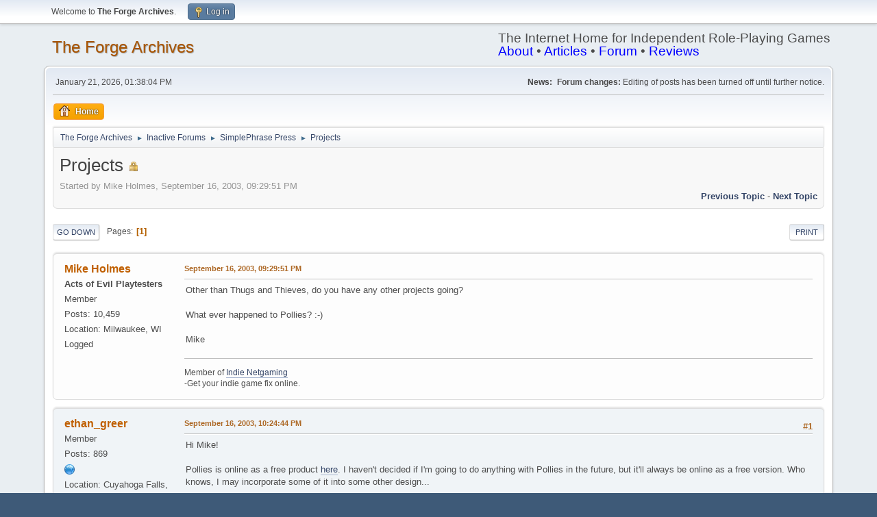

--- FILE ---
content_type: text/html; charset=UTF-8
request_url: http://indie-rpgs.com/archive/index.php?topic=7893.0;prev_next=prev
body_size: 6669
content:
<!DOCTYPE html>
<html lang="en-US">
<head>
	<meta charset="UTF-8">
	<link rel="stylesheet" href="http://indie-rpgs.com/archive/Themes/default/css/minified_348b0c0eac1a785216141b22ad9e2a28.css?smf214_1718458401">
	<style>
	img.avatar { max-width: 80px !important; max-height: 80px !important; }
	
	</style>
	<script>
		var smf_theme_url = "http://indie-rpgs.com/archive/Themes/default";
		var smf_default_theme_url = "http://indie-rpgs.com/archive/Themes/default";
		var smf_images_url = "http://indie-rpgs.com/archive/Themes/default/images";
		var smf_smileys_url = "http://indie-rpgs.com/archive/Smileys";
		var smf_smiley_sets = "default,classic,,fugue,alienine";
		var smf_smiley_sets_default = "";
		var smf_avatars_url = "http://indie-rpgs.com/archive/avatars";
		var smf_scripturl = "http://indie-rpgs.com/archive/index.php?PHPSESSID=10b6728e17687a2a360a5470d19bf443&amp;";
		var smf_iso_case_folding = false;
		var smf_charset = "UTF-8";
		var smf_session_id = "76397a64dd4f7371900f57f24d212667";
		var smf_session_var = "b59f6d1a45da";
		var smf_member_id = 0;
		var ajax_notification_text = 'Loading...';
		var help_popup_heading_text = 'A little lost? Let me explain:';
		var banned_text = 'Sorry Guest, you are banned from using this forum!';
		var smf_txt_expand = 'Expand';
		var smf_txt_shrink = 'Shrink';
		var smf_collapseAlt = 'Hide';
		var smf_expandAlt = 'Show';
		var smf_quote_expand = false;
		var allow_xhjr_credentials = false;
	</script>
	<script src="https://ajax.googleapis.com/ajax/libs/jquery/3.6.3/jquery.min.js"></script>
	<script src="http://indie-rpgs.com/archive/Themes/default/scripts/jquery.sceditor.bbcode.min.js?smf214_1718458401"></script>
	<script src="http://indie-rpgs.com/archive/Themes/default/scripts/minified_60ced69329c65ba4b9216199e40160a1.js?smf214_1718458401"></script>
	<script src="http://indie-rpgs.com/archive/Themes/default/scripts/minified_a6018deb9d611ff67799d16b5f325cf4.js?smf214_1718458401" defer></script>
	<script>
		var smf_smileys_url = 'http://indie-rpgs.com/archive/Smileys/';
		var bbc_quote_from = 'Quote from';
		var bbc_quote = 'Quote';
		var bbc_search_on = 'on';
	var smf_you_sure ='Are you sure you want to do this?';
	</script>
	<title>Projects</title>
	<meta name="viewport" content="width=device-width, initial-scale=1">
	<meta property="og:site_name" content="The Forge Archives">
	<meta property="og:title" content="Projects">
	<meta property="og:url" content="http://indie-rpgs.com/archive/index.php?PHPSESSID=10b6728e17687a2a360a5470d19bf443&amp;topic=8014.0">
	<meta property="og:description" content="Projects">
	<meta name="description" content="Projects">
	<meta name="theme-color" content="#557EA0">
	<meta name="robots" content="noindex">
	<link rel="canonical" href="http://indie-rpgs.com/archive/index.php?topic=8014.0">
	<link rel="help" href="http://indie-rpgs.com/archive/index.php?PHPSESSID=10b6728e17687a2a360a5470d19bf443&amp;action=help">
	<link rel="contents" href="http://indie-rpgs.com/archive/index.php?PHPSESSID=10b6728e17687a2a360a5470d19bf443&amp;">
	<link rel="alternate" type="application/rss+xml" title="The Forge Archives - RSS" href="http://indie-rpgs.com/archive/index.php?PHPSESSID=10b6728e17687a2a360a5470d19bf443&amp;action=.xml;type=rss2;board=42">
	<link rel="alternate" type="application/atom+xml" title="The Forge Archives - Atom" href="http://indie-rpgs.com/archive/index.php?PHPSESSID=10b6728e17687a2a360a5470d19bf443&amp;action=.xml;type=atom;board=42">
	<link rel="index" href="http://indie-rpgs.com/archive/index.php?PHPSESSID=10b6728e17687a2a360a5470d19bf443&amp;board=42.0">
</head>
<body id="chrome" class="action_messageindex board_42">
<div id="footerfix">
	<div id="top_section">
		<div class="inner_wrap">
			<ul class="floatleft" id="top_info">
				<li class="welcome">
					Welcome to <strong>The Forge Archives</strong>.
				</li>
				<li class="button_login">
					<a href="http://indie-rpgs.com/archive/index.php?PHPSESSID=10b6728e17687a2a360a5470d19bf443&amp;action=login" class="open" onclick="return reqOverlayDiv(this.href, 'Log in', 'login');">
						<span class="main_icons login"></span>
						<span class="textmenu">Log in</span>
					</a>
				</li>
			</ul>
		</div><!-- .inner_wrap -->
	</div><!-- #top_section -->
	<div id="header">
		<h1 class="forumtitle">
			<a id="top" href="http://indie-rpgs.com/archive/index.php?PHPSESSID=10b6728e17687a2a360a5470d19bf443&amp;">The Forge Archives</a>
		</h1>
		<div id="siteslogan">The Internet Home for Independent Role-Playing Games<br><a href="http://indie-rpgs.com/about/" style="color:blue;">About</a> • <a href="http://indie-rpgs.com/articles/" style="color:blue;">Articles</a> • <a href="http://indie-rpgs.com/forge/" style="color:blue;">Forum</a> • <a href="http://indie-rpgs.com/reviews/" style="color:blue;">Reviews</a></div>
	</div>
	<div id="wrapper">
		<div id="upper_section">
			<div id="inner_section">
				<div id="inner_wrap" class="hide_720">
					<div class="user">
						<time datetime="2026-01-21T13:38:04Z">January 21, 2026, 01:38:04 PM</time>
					</div>
					<div class="news">
						<h2>News: </h2>
						<p><b>Forum changes:</b> Editing of posts has been turned off until further notice.</p>
					</div>
				</div>
				<a class="mobile_user_menu">
					<span class="menu_icon"></span>
					<span class="text_menu">Main Menu</span>
				</a>
				<div id="main_menu">
					<div id="mobile_user_menu" class="popup_container">
						<div class="popup_window description">
							<div class="popup_heading">Main Menu
								<a href="javascript:void(0);" class="main_icons hide_popup"></a>
							</div>
							
					<ul class="dropmenu menu_nav">
						<li class="button_home">
							<a class="active" href="http://indie-rpgs.com/archive/index.php?PHPSESSID=10b6728e17687a2a360a5470d19bf443&amp;">
								<span class="main_icons home"></span><span class="textmenu">Home</span>
							</a>
						</li>
					</ul><!-- .menu_nav -->
						</div>
					</div>
				</div>
				<div class="navigate_section">
					<ul>
						<li>
							<a href="http://indie-rpgs.com/archive/index.php?PHPSESSID=10b6728e17687a2a360a5470d19bf443&amp;"><span>The Forge Archives</span></a>
						</li>
						<li>
							<span class="dividers"> &#9658; </span>
							<a href="http://indie-rpgs.com/archive/index.php?PHPSESSID=10b6728e17687a2a360a5470d19bf443&amp;#c5"><span>Inactive Forums</span></a>
						</li>
						<li>
							<span class="dividers"> &#9658; </span>
							<a href="http://indie-rpgs.com/archive/index.php?PHPSESSID=10b6728e17687a2a360a5470d19bf443&amp;board=42.0"><span>SimplePhrase Press</span></a>
						</li>
						<li class="last">
							<span class="dividers"> &#9658; </span>
							<a href="http://indie-rpgs.com/archive/index.php?PHPSESSID=10b6728e17687a2a360a5470d19bf443&amp;topic=8014.0"><span>Projects</span></a>
						</li>
					</ul>
				</div><!-- .navigate_section -->
			</div><!-- #inner_section -->
		</div><!-- #upper_section -->
		<div id="content_section">
			<div id="main_content_section">
		<div id="display_head" class="information">
			<h2 class="display_title">
				<span id="top_subject">Projects</span> <span class="main_icons lock"></span>
			</h2>
			<p>Started by Mike Holmes, September 16, 2003, 09:29:51 PM</p>
			<span class="nextlinks floatright"><a href="http://indie-rpgs.com/archive/index.php?PHPSESSID=10b6728e17687a2a360a5470d19bf443&amp;topic=8014.0;prev_next=prev#new">Previous topic</a> - <a href="http://indie-rpgs.com/archive/index.php?PHPSESSID=10b6728e17687a2a360a5470d19bf443&amp;topic=8014.0;prev_next=next#new">Next topic</a></span>
		</div><!-- #display_head -->
		
		<div class="pagesection top">
			
		<div class="buttonlist floatright">
			
				<a class="button button_strip_print" href="http://indie-rpgs.com/archive/index.php?PHPSESSID=10b6728e17687a2a360a5470d19bf443&amp;action=printpage;topic=8014.0"  rel="nofollow">Print</a>
		</div>
			 
			<div class="pagelinks floatleft">
				<a href="#bot" class="button">Go Down</a>
				<span class="pages">Pages</span><span class="current_page">1</span> 
			</div>
		<div class="mobile_buttons floatright">
			<a class="button mobile_act">User actions</a>
			
		</div>
		</div>
		<div id="forumposts">
			<form action="http://indie-rpgs.com/archive/index.php?PHPSESSID=10b6728e17687a2a360a5470d19bf443&amp;action=quickmod2;topic=8014.0" method="post" accept-charset="UTF-8" name="quickModForm" id="quickModForm" onsubmit="return oQuickModify.bInEditMode ? oQuickModify.modifySave('76397a64dd4f7371900f57f24d212667', 'b59f6d1a45da') : false">
				<div class="windowbg" id="msg83347">
					
					<div class="post_wrapper">
						<div class="poster">
							<h4>
								<a href="http://indie-rpgs.com/archive/index.php?PHPSESSID=10b6728e17687a2a360a5470d19bf443&amp;action=profile;u=42" title="View the profile of Mike Holmes">Mike Holmes</a>
							</h4>
							<ul class="user_info">
								<li class="membergroup">Acts of Evil Playtesters</li>
								<li class="icons"></li>
								<li class="postgroup">Member</li>
								<li class="postcount">Posts: 10,459</li>
								<li class="custom cust_loca">Location: Milwaukee, WI</li>
								<li class="poster_ip">Logged</li>
							</ul>
						</div><!-- .poster -->
						<div class="postarea">
							<div class="keyinfo">
								<div id="subject_83347" class="subject_title subject_hidden">
									<a href="http://indie-rpgs.com/archive/index.php?PHPSESSID=10b6728e17687a2a360a5470d19bf443&amp;msg=83347" rel="nofollow">Projects</a>
								</div>
								
								<div class="postinfo">
									<span class="messageicon"  style="position: absolute; z-index: -1;">
										<img src="http://indie-rpgs.com/archive/Themes/default/images/post/xx.png" alt="">
									</span>
									<a href="http://indie-rpgs.com/archive/index.php?PHPSESSID=10b6728e17687a2a360a5470d19bf443&amp;msg=83347" rel="nofollow" title="Projects" class="smalltext">September 16, 2003, 09:29:51 PM</a>
									<span class="spacer"></span>
									<span class="smalltext modified floatright" id="modified_83347">
									</span>
								</div>
								<div id="msg_83347_quick_mod"></div>
							</div><!-- .keyinfo -->
							<div class="post">
								<div class="inner" data-msgid="83347" id="msg_83347">
									Other than Thugs and Thieves, do you have any other projects going? <br /><br />What ever happened to Pollies? :-)<br /><br />Mike
								</div>
							</div><!-- .post -->
							<div class="under_message">
							</div><!-- .under_message -->
						</div><!-- .postarea -->
						<div class="moderatorbar">
							<div class="signature" id="msg_83347_signature">
								Member of <a href="http://groups.yahoo.com/group/indie-netgaming/" class="bbc_link" target="_blank" rel="noopener">Indie Netgaming</a><br />-Get your indie game fix online.
							</div>
						</div><!-- .moderatorbar -->
					</div><!-- .post_wrapper -->
				</div><!-- $message[css_class] -->
				<hr class="post_separator">
				<div class="windowbg" id="msg83353">
					
					<a id="new"></a>
					<div class="post_wrapper">
						<div class="poster">
							<h4>
								<a href="http://indie-rpgs.com/archive/index.php?PHPSESSID=10b6728e17687a2a360a5470d19bf443&amp;action=profile;u=876" title="View the profile of ethan_greer">ethan_greer</a>
							</h4>
							<ul class="user_info">
								<li class="icons"></li>
								<li class="postgroup">Member</li>
								<li class="postcount">Posts: 869</li>
								<li class="profile">
									<ol class="profile_icons">
										<li><a href="http://www.simplephrase.com" title="SimplePhrase" target="_blank" rel="noopener"><span class="main_icons www centericon" title="SimplePhrase"></span></a></li>
									</ol>
								</li><!-- .profile -->
								<li class="custom cust_loca">Location: Cuyahoga Falls, Ohio</li>
								<li class="poster_ip">Logged</li>
							</ul>
						</div><!-- .poster -->
						<div class="postarea">
							<div class="keyinfo">
								<div id="subject_83353" class="subject_title subject_hidden">
									<a href="http://indie-rpgs.com/archive/index.php?PHPSESSID=10b6728e17687a2a360a5470d19bf443&amp;msg=83353" rel="nofollow">Projects</a>
								</div>
								<span class="page_number floatright">#1</span>
								<div class="postinfo">
									<span class="messageicon"  style="position: absolute; z-index: -1;">
										<img src="http://indie-rpgs.com/archive/Themes/default/images/post/xx.png" alt="">
									</span>
									<a href="http://indie-rpgs.com/archive/index.php?PHPSESSID=10b6728e17687a2a360a5470d19bf443&amp;msg=83353" rel="nofollow" title="Reply #1 - Projects" class="smalltext">September 16, 2003, 10:24:44 PM</a>
									<span class="spacer"></span>
									<span class="smalltext modified floatright" id="modified_83353">
									</span>
								</div>
								<div id="msg_83353_quick_mod"></div>
							</div><!-- .keyinfo -->
							<div class="post">
								<div class="inner" data-msgid="83353" id="msg_83353">
									Hi Mike!<br /><br />Pollies is online as a free product <a href="http://www.simplephrase.com/freestuff/pollies/index.html" class="bbc_link" target="_blank" rel="noopener">here</a>. I haven't decided if I'm going to do anything with Pollies in the future, but it'll always be online as a free version. Who knows, I may incorporate some of it into some other design...<br /><br />As for other projects, well, I'm trying not to stray from the path of producing my current game. I don't want to put Thugs and Thieves at risk by multi-tasking it to death. However, barring changes as a result of playtesting, the text itself is about done. Once it <i>is</i> done, I have a couple of options for what I'm going to be working on next.<br /><br />One of the options is fleshing out Blood Songs of the Volcanic Sphere, which can be found on page 6 of <a href="http://www.indie-rpgs.com/viewtopic.php?t=6407" class="bbc_link" target="_blank" rel="noopener">Iron Game Chef - Simulationist</a>. Currently, this is probably my first choice for getting &quot;the treatment.&quot;<br /><br />Another option is a new for-sale, hardcopy version of Toast. And I'm not talking about the ill-fated and ill-received Toast 6 I posted a while back. This'll be a more serious game, sort of a &quot;Joe Guy&quot; fantasy RPG. I got the idea from Ron in the first Thugs and Thieves <a href="http://www.indie-rpgs.com/viewtopic.php?t=5939" class="bbc_link" target="_blank" rel="noopener">thread</a>. It'll use the basics of Toast 5, may get renamed, and I intend to write some new rules to further focus the &quot;Joe Guy&quot; idea. As such, the <a href="http://www.simplephrase.com/freestuff/toast/index.html" class="bbc_link" target="_blank" rel="noopener">free version of Toast</a> will probably stay online indefinitely for those who wish to see an example of WAY TOO MANY SKILLS. :)<br /><br />And, of course, in the non-SP department, there's the novel I've been working on since 1994. It has been hovering at 75000 words since April. I'm probably going to participate in <a href="http://www.nanowrimo.org/" class="bbc_link" target="_blank" rel="noopener">NaNoWriMo</a> this year in an effort to get the thing knocked out. The outline is all ready to go; just gotta tuck in and do it.<br /><br />So, yeah, I've got a number of projects in the queue. Then again, don't we all? &nbsp;:)<br /><br />What sorts of projects do <i>you</i> want to see from SimplePhrase Press? Anybody who wants to chime in and say, &quot;you should do this,&quot; or &quot;you should do that,&quot; I'll do my best to fan the flames of argument in the hopes of getting a good brawl going.
								</div>
							</div><!-- .post -->
							<div class="under_message">
							</div><!-- .under_message -->
						</div><!-- .postarea -->
						<div class="moderatorbar">
						</div><!-- .moderatorbar -->
					</div><!-- .post_wrapper -->
				</div><!-- $message[css_class] -->
				<hr class="post_separator">
			</form>
		</div><!-- #forumposts -->
		<div class="pagesection">
			
		<div class="buttonlist floatright">
			
				<a class="button button_strip_print" href="http://indie-rpgs.com/archive/index.php?PHPSESSID=10b6728e17687a2a360a5470d19bf443&amp;action=printpage;topic=8014.0"  rel="nofollow">Print</a>
		</div>
			 
			<div class="pagelinks floatleft">
				<a href="#main_content_section" class="button" id="bot">Go Up</a>
				<span class="pages">Pages</span><span class="current_page">1</span> 
			</div>
		<div class="mobile_buttons floatright">
			<a class="button mobile_act">User actions</a>
			
		</div>
		</div>
				<div class="navigate_section">
					<ul>
						<li>
							<a href="http://indie-rpgs.com/archive/index.php?PHPSESSID=10b6728e17687a2a360a5470d19bf443&amp;"><span>The Forge Archives</span></a>
						</li>
						<li>
							<span class="dividers"> &#9658; </span>
							<a href="http://indie-rpgs.com/archive/index.php?PHPSESSID=10b6728e17687a2a360a5470d19bf443&amp;#c5"><span>Inactive Forums</span></a>
						</li>
						<li>
							<span class="dividers"> &#9658; </span>
							<a href="http://indie-rpgs.com/archive/index.php?PHPSESSID=10b6728e17687a2a360a5470d19bf443&amp;board=42.0"><span>SimplePhrase Press</span></a>
						</li>
						<li class="last">
							<span class="dividers"> &#9658; </span>
							<a href="http://indie-rpgs.com/archive/index.php?PHPSESSID=10b6728e17687a2a360a5470d19bf443&amp;topic=8014.0"><span>Projects</span></a>
						</li>
					</ul>
				</div><!-- .navigate_section -->
		<div id="moderationbuttons">
			
		</div>
		<div id="display_jump_to"></div>
		<div id="mobile_action" class="popup_container">
			<div class="popup_window description">
				<div class="popup_heading">
					User actions
					<a href="javascript:void(0);" class="main_icons hide_popup"></a>
				</div>
				
		<div class="buttonlist">
			
				<a class="button button_strip_print" href="http://indie-rpgs.com/archive/index.php?PHPSESSID=10b6728e17687a2a360a5470d19bf443&amp;action=printpage;topic=8014.0"  rel="nofollow">Print</a>
		</div>
			</div>
		</div>
		<script>
			if ('XMLHttpRequest' in window)
			{
				var oQuickModify = new QuickModify({
					sScriptUrl: smf_scripturl,
					sClassName: 'quick_edit',
					bShowModify: true,
					iTopicId: 8014,
					sTemplateBodyEdit: '\n\t\t\t\t\t\t<div id="quick_edit_body_container">\n\t\t\t\t\t\t\t<div id="error_box" class="error"><' + '/div>\n\t\t\t\t\t\t\t<textarea class="editor" name="message" rows="12" tabindex="1">%body%<' + '/textarea><br>\n\t\t\t\t\t\t\t<input type="hidden" name="b59f6d1a45da" value="76397a64dd4f7371900f57f24d212667">\n\t\t\t\t\t\t\t<input type="hidden" name="topic" value="8014">\n\t\t\t\t\t\t\t<input type="hidden" name="msg" value="%msg_id%">\n\t\t\t\t\t\t\t<div class="righttext quickModifyMargin">\n\t\t\t\t\t\t\t\t<input type="submit" name="post" value="Save" tabindex="2" onclick="return oQuickModify.modifySave(\'76397a64dd4f7371900f57f24d212667\', \'b59f6d1a45da\');" accesskey="s" class="button"> <input type="submit" name="cancel" value="Cancel" tabindex="3" onclick="return oQuickModify.modifyCancel();" class="button">\n\t\t\t\t\t\t\t<' + '/div>\n\t\t\t\t\t\t<' + '/div>',
					sTemplateSubjectEdit: '<input type="text" name="subject" value="%subject%" size="80" maxlength="80" tabindex="4">',
					sTemplateBodyNormal: '%body%',
					sTemplateSubjectNormal: '<a hr'+'ef="' + smf_scripturl + '?topic=8014.msg%msg_id%#msg%msg_id%" rel="nofollow">%subject%<' + '/a>',
					sTemplateTopSubject: '%subject%',
					sTemplateReasonEdit: 'Reason for editing: <input type="text" name="modify_reason" value="%modify_reason%" size="80" maxlength="80" tabindex="5" class="quickModifyMargin">',
					sTemplateReasonNormal: '%modify_text',
					sErrorBorderStyle: '1px solid red'
				});

				aJumpTo[aJumpTo.length] = new JumpTo({
					sContainerId: "display_jump_to",
					sJumpToTemplate: "<label class=\"smalltext jump_to\" for=\"%select_id%\">Jump to<" + "/label> %dropdown_list%",
					iCurBoardId: 42,
					iCurBoardChildLevel: 0,
					sCurBoardName: "SimplePhrase Press",
					sBoardChildLevelIndicator: "==",
					sBoardPrefix: "=> ",
					sCatSeparator: "-----------------------------",
					sCatPrefix: "",
					sGoButtonLabel: "Go"
				});

				aIconLists[aIconLists.length] = new IconList({
					sBackReference: "aIconLists[" + aIconLists.length + "]",
					sIconIdPrefix: "msg_icon_",
					sScriptUrl: smf_scripturl,
					bShowModify: true,
					iBoardId: 42,
					iTopicId: 8014,
					sSessionId: smf_session_id,
					sSessionVar: smf_session_var,
					sLabelIconList: "Message icon",
					sBoxBackground: "transparent",
					sBoxBackgroundHover: "#ffffff",
					iBoxBorderWidthHover: 1,
					sBoxBorderColorHover: "#adadad" ,
					sContainerBackground: "#ffffff",
					sContainerBorder: "1px solid #adadad",
					sItemBorder: "1px solid #ffffff",
					sItemBorderHover: "1px dotted gray",
					sItemBackground: "transparent",
					sItemBackgroundHover: "#e0e0f0"
				});
			}
		</script>
			</div><!-- #main_content_section -->
		</div><!-- #content_section -->
	</div><!-- #wrapper -->
</div><!-- #footerfix -->
	<div id="footer">
		<div class="inner_wrap">
		<ul>
			<li class="floatright"><a href="http://indie-rpgs.com/archive/index.php?PHPSESSID=10b6728e17687a2a360a5470d19bf443&amp;action=help">Help</a> | <a href="http://indie-rpgs.com/archive/index.php?PHPSESSID=10b6728e17687a2a360a5470d19bf443&amp;action=agreement">Terms and Rules</a> | <a href="#top_section">Go Up &#9650;</a></li>
			<li class="copyright"><a href="http://indie-rpgs.com/archive/index.php?PHPSESSID=10b6728e17687a2a360a5470d19bf443&amp;action=credits" title="License" target="_blank" rel="noopener">SMF 2.1.4 &copy; 2023</a>, <a href="https://www.simplemachines.org" title="Simple Machines" target="_blank" rel="noopener">Simple Machines</a></li>
		</ul>
		</div>
	</div><!-- #footer -->
<script>
window.addEventListener("DOMContentLoaded", function() {
	function triggerCron()
	{
		$.get('http://indie-rpgs.com/archive' + "/cron.php?ts=1769002680");
	}
	window.setTimeout(triggerCron, 1);
		$.sceditor.locale["en"] = {
			"Width (optional):": "Width (optional):",
			"Height (optional):": "Height (optional):",
			"Insert": "Insert",
			"Description (optional):": "Description (optional)",
			"Rows:": "Rows:",
			"Cols:": "Cols:",
			"URL:": "URL:",
			"E-mail:": "E-mail:",
			"Video URL:": "Video URL:",
			"More": "More",
			"Close": "Close",
			dateFormat: "month/day/year"
		};
});
</script>
</body>
</html>